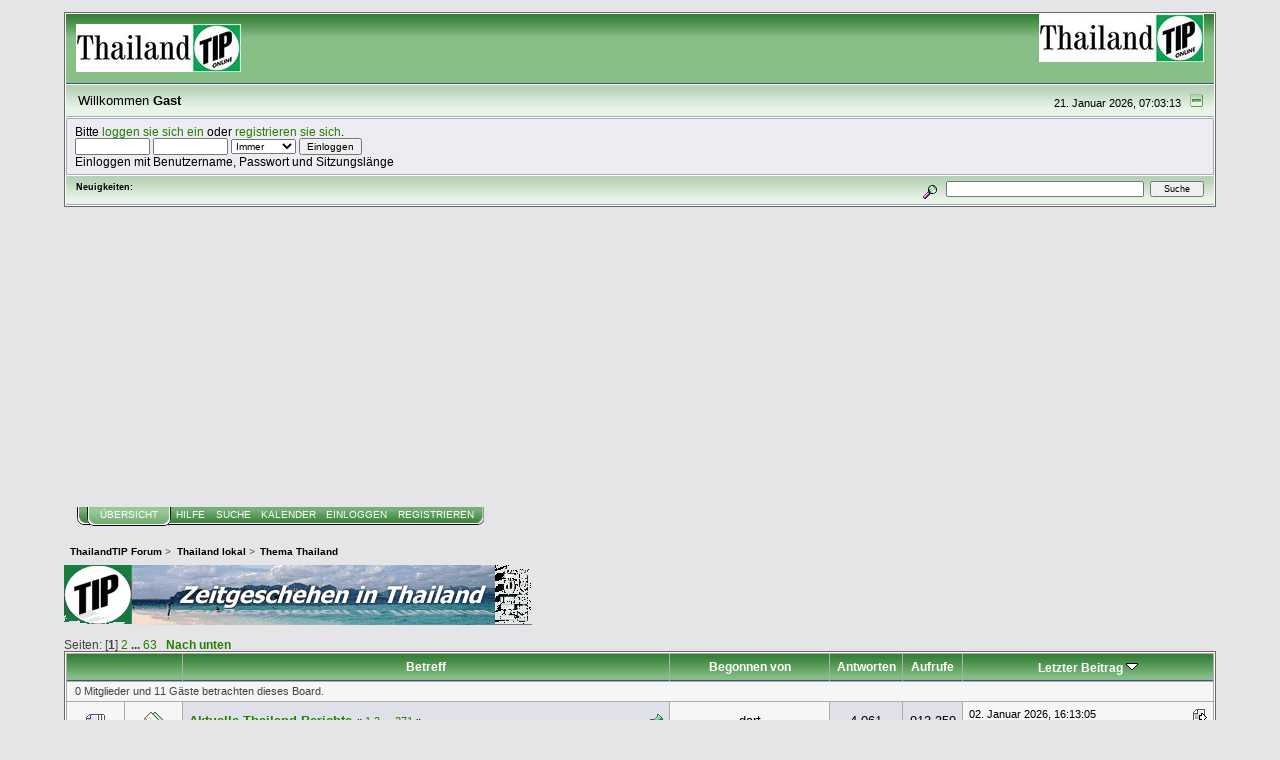

--- FILE ---
content_type: text/html; charset=UTF-8
request_url: https://forum.thailandtip.info/index.php?PHPSESSID=1dc8d49d641f1a49afe2feda811928e1&board=2.0
body_size: 10151
content:
<!DOCTYPE html PUBLIC "-//W3C//DTD XHTML 1.0 Transitional//EN" "http://www.w3.org/TR/xhtml1/DTD/xhtml1-transitional.dtd">
<html xmlns="http://www.w3.org/1999/xhtml"><head>
	<link rel="stylesheet" type="text/css" href="https://forum.thailandtip.info/Themes/green_theme_v5/css/index.css?rc5" />
	<link rel="stylesheet" type="text/css" href="https://forum.thailandtip.info/Themes/green_theme_v5/css/webkit.css" />
	<script type="text/javascript" src="https://forum.thailandtip.info/Themes/default/scripts/script.js?rc5"></script>
	<script type="text/javascript" src="https://forum.thailandtip.info/Themes/green_theme_v5/scripts/theme.js?rc5"></script>
	<script type="text/javascript"><!-- // --><![CDATA[
		var smf_theme_url = "https://forum.thailandtip.info/Themes/green_theme_v5";
		var smf_default_theme_url = "https://forum.thailandtip.info/Themes/default";
		var smf_images_url = "https://forum.thailandtip.info/Themes/green_theme_v5/images";
		var smf_scripturl = "https://forum.thailandtip.info/index.php?PHPSESSID=1dc8d49d641f1a49afe2feda811928e1&amp;";
		var smf_iso_case_folding = false;
		var smf_charset = "UTF-8";
		var ajax_notification_text = "Lade...";
		var ajax_notification_cancel_text = "Abbrechen";
	// ]]></script>
	<meta http-equiv="Content-Type" content="text/html; charset=UTF-8" />
	<meta name="description" content="Thema Thailand" />
	<title>Thema Thailand</title>
	<link rel="canonical" href="https://forum.thailandtip.info/index.php?board=2.0" />
	<link rel="help" href="https://forum.thailandtip.info/index.php?PHPSESSID=1dc8d49d641f1a49afe2feda811928e1&amp;action=help" />
	<link rel="search" href="https://forum.thailandtip.info/index.php?PHPSESSID=1dc8d49d641f1a49afe2feda811928e1&amp;action=search" />
	<link rel="contents" href="https://forum.thailandtip.info/index.php?PHPSESSID=1dc8d49d641f1a49afe2feda811928e1&amp;" />
	<link rel="alternate" type="application/rss+xml" title="ThailandTIP Forum   - RSS" href="https://forum.thailandtip.info/index.php?PHPSESSID=1dc8d49d641f1a49afe2feda811928e1&amp;type=rss;action=.xml" />
	<link rel="index" href="https://forum.thailandtip.info/index.php?PHPSESSID=1dc8d49d641f1a49afe2feda811928e1&amp;board=2.0" />
</head>

<script async src="https://pagead2.googlesyndication.com/pagead/js/adsbygoogle.js"></script>
<script>
	  (adsbygoogle = window.adsbygoogle || []).push({
			 google_ad_client: "ca-pub-4345163372674968",
			 enable_page_level_ads: true
	  });
</script>

<body>
<div id="mainframe" style="width: 90%">
	<div class="tborder">
		<div class="catbg">
			<img class="floatright" id="smflogo" src="https://forum.thailandtip.info/Themes/green_theme_v5/images/smflogo.gif" alt="Forum ThailandTIP" />
			<h1 id="forum_name">
				<img src="http://forum.thailandtip.info/Themes/green_theme_v5/images/TIP-LOGO_165x.jpg" alt="ThailandTIP Forum  " />
			</h1>
		</div>
		<ul id="greeting_section" class="reset titlebg2">
			<li id="time" class="smalltext floatright">
				21. Januar 2026, 07:03:13
				<img id="upshrink" src="https://forum.thailandtip.info/Themes/green_theme_v5/images/upshrink.gif" alt="*" title="Ein- oder Ausklappen der Kopfzeile" align="bottom" style="display: none;" />
			</li>
			<li id="name">Willkommen <em>Gast</em></li>
		</ul>
		<div id="user_section" class="bordercolor">
			<div class="windowbg2 clearfix">
				<script type="text/javascript" src="https://forum.thailandtip.info/Themes/default/scripts/sha1.js"></script>
				<form class="windowbg" id="guest_form" action="https://forum.thailandtip.info/index.php?PHPSESSID=1dc8d49d641f1a49afe2feda811928e1&amp;action=login2" method="post" accept-charset="UTF-8"  onsubmit="hashLoginPassword(this, 'bc6c46aafd60d8ac70234917e5c621bf');">
					Bitte <a href="https://forum.thailandtip.info/index.php?PHPSESSID=1dc8d49d641f1a49afe2feda811928e1&amp;action=login">loggen sie sich ein</a> oder <a href="https://forum.thailandtip.info/index.php?PHPSESSID=1dc8d49d641f1a49afe2feda811928e1&amp;action=register">registrieren sie sich</a>.<br />
					<input type="text" name="user" size="10" class="input_text" />
					<input type="password" name="passwrd" size="10" class="input_password" />
					<select name="cookielength">
						<option value="60">1 Stunde</option>
						<option value="1440">1 Tag</option>
						<option value="10080">1 Woche</option>
						<option value="43200">1 Monat</option>
						<option value="-1" selected="selected">Immer</option>
					</select>
					<input type="submit" value="Einloggen" class="button_submit" /><br />
					Einloggen mit Benutzername, Passwort und Sitzungslänge
					<input type="hidden" name="hash_passwrd" value="" /><input type="hidden" name="f2875a1" value="bc6c46aafd60d8ac70234917e5c621bf" />
				</form>
			</div>
		</div>
		<div id="news_section" class="titlebg2 clearfix">
			<form class="floatright" id="search_form" action="https://forum.thailandtip.info/index.php?PHPSESSID=1dc8d49d641f1a49afe2feda811928e1&amp;action=search2" method="post" accept-charset="UTF-8">
				<a href="https://forum.thailandtip.info/index.php?PHPSESSID=1dc8d49d641f1a49afe2feda811928e1&amp;action=search;advanced" title="Erweiterte Suche"><img id="advsearch" src="https://forum.thailandtip.info/Themes/green_theme_v5/images/filter.gif" align="middle" alt="Erweiterte Suche" /></a>
				<input type="text" name="search" value="" style="width: 190px;" class="input_text" />&nbsp;
				<input type="submit" name="submit" value="Suche" style="width: 11ex;" class="button_submit" />
				<input type="hidden" name="advanced" value="0" />
				<input type="hidden" name="brd[2]" value="2" />
			</form>
			<div id="random_news"><h3>Neuigkeiten:</h3><p></p></div>
		</div>
	</div>
	<script type="text/javascript"><!-- // --><![CDATA[
		var oMainHeaderToggle = new smc_Toggle({
			bToggleEnabled: true,
			bCurrentlyCollapsed: false,
			aSwappableContainers: [
				'user_section',
				'news_section'
			],
			aSwapImages: [
				{
					sId: 'upshrink',
					srcExpanded: smf_images_url + '/upshrink.gif',
					altExpanded: 'Ein- oder Ausklappen der Kopfzeile',
					srcCollapsed: smf_images_url + '/upshrink2.gif',
					altCollapsed: 'Ein- oder Ausklappen der Kopfzeile'
				}
			],
			oThemeOptions: {
				bUseThemeSettings: false,
				sOptionName: 'collapse_header',
				sSessionVar: 'f2875a1',
				sSessionId: 'bc6c46aafd60d8ac70234917e5c621bf'
			},
			oCookieOptions: {
				bUseCookie: true,
				sCookieName: 'upshrink'
			}
		});
	// ]]></script>
	<div class="main_menu">
		<ul class="reset clearfix">
			<li id="button_home" class="active">
				<a title="Übersicht" href="https://forum.thailandtip.info/index.php?PHPSESSID=1dc8d49d641f1a49afe2feda811928e1&amp;">
					<span><em>Übersicht</em></span>
				</a>
			</li>
			<li id="button_help">
				<a title="Hilfe" href="https://forum.thailandtip.info/index.php?PHPSESSID=1dc8d49d641f1a49afe2feda811928e1&amp;action=help">
					<span>Hilfe</span>
				</a>
			</li>
			<li id="button_search">
				<a title="Suche" href="https://forum.thailandtip.info/index.php?PHPSESSID=1dc8d49d641f1a49afe2feda811928e1&amp;action=search">
					<span>Suche</span>
				</a>
			</li>
			<li id="button_calendar">
				<a title="Kalender" href="https://forum.thailandtip.info/index.php?PHPSESSID=1dc8d49d641f1a49afe2feda811928e1&amp;action=calendar">
					<span>Kalender</span>
				</a>
			</li>
			<li id="button_login">
				<a title="Einloggen" href="https://forum.thailandtip.info/index.php?PHPSESSID=1dc8d49d641f1a49afe2feda811928e1&amp;action=login">
					<span>Einloggen</span>
				</a>
			</li>
			<li id="button_register" class="last">
				<a title="Registrieren" href="https://forum.thailandtip.info/index.php?PHPSESSID=1dc8d49d641f1a49afe2feda811928e1&amp;action=register">
					<span>Registrieren</span>
				</a>
			</li>
		</ul>
	</div>
	<ul class="linktree" id="linktree_upper">
		<li>
			<a href="https://forum.thailandtip.info/index.php?PHPSESSID=1dc8d49d641f1a49afe2feda811928e1&amp;"><span>ThailandTIP Forum  </span></a> &gt;
		</li>
		<li>
			<a href="https://forum.thailandtip.info/index.php?PHPSESSID=1dc8d49d641f1a49afe2feda811928e1&amp;#c3"><span>Thailand lokal</span></a> &gt;
		</li>
		<li class="last">
			<a href="https://forum.thailandtip.info/index.php?PHPSESSID=1dc8d49d641f1a49afe2feda811928e1&amp;board=2.0"><span>Thema Thailand</span></a>
		</li>
	</ul>
	<div id="bodyarea"><a href="http://www.thailandtip.info/"><img src="Themes/default/images/tip-logo-4.gif" alt="Hier kommen sie zu den aktuellen Nachrichten auf ThailandTIP.info" border="0"></a>
		<a id="top"></a>
		<div id="modbuttons_top" class="modbuttons clearfix margintop">
			<div class="floatleft middletext">Seiten: [<strong>1</strong>] <a class="navPages" href="https://forum.thailandtip.info/index.php?PHPSESSID=1dc8d49d641f1a49afe2feda811928e1&amp;board=2.20">2</a> <span style="font-weight: bold;" onclick="expandPages(this, 'https://forum.thailandtip.info/index.php?board=2.%1$d', 40, 1240, 20);" onmouseover="this.style.cursor='pointer';"> ... </span><a class="navPages" href="https://forum.thailandtip.info/index.php?PHPSESSID=1dc8d49d641f1a49afe2feda811928e1&amp;board=2.1240">63</a>  &nbsp;&nbsp;<a href="#bot"><strong>Nach unten</strong></a></div>
			
		</div>
			<div class="tborder" id="messageindex">
				<table cellspacing="1" class="bordercolor boardsframe">
					<thead>
						<tr>
							<th width="9%" colspan="2" class="catbg3 headerpadding">&nbsp;</th>
							<th class="catbg3 headerpadding"><a href="https://forum.thailandtip.info/index.php?PHPSESSID=1dc8d49d641f1a49afe2feda811928e1&amp;board=2.0;sort=subject">Betreff</a></th>
							<th class="catbg3 headerpadding" width="11%"><a href="https://forum.thailandtip.info/index.php?PHPSESSID=1dc8d49d641f1a49afe2feda811928e1&amp;board=2.0;sort=starter">Begonnen von</a></th>
							<th class="catbg3 headerpadding" width="4%" align="center"><a href="https://forum.thailandtip.info/index.php?PHPSESSID=1dc8d49d641f1a49afe2feda811928e1&amp;board=2.0;sort=replies">Antworten</a></th>
							<th class="catbg3 headerpadding" width="4%" align="center"><a href="https://forum.thailandtip.info/index.php?PHPSESSID=1dc8d49d641f1a49afe2feda811928e1&amp;board=2.0;sort=views">Aufrufe</a></th>
							<th class="catbg3 headerpadding" width="22%"><a href="https://forum.thailandtip.info/index.php?PHPSESSID=1dc8d49d641f1a49afe2feda811928e1&amp;board=2.0;sort=last_post">Letzter Beitrag <img src="https://forum.thailandtip.info/Themes/green_theme_v5/images/sort_down.gif" alt="" /></a></th>
						</tr>
					</thead>
					<tbody>
						<tr class="windowbg2">
							<td colspan="7" class="headerpadding smalltext">0 Mitglieder und 11 Gäste betrachten dieses Board.
							</td>
						</tr>
						<tr>
							<td class="windowbg2 icon1">
								<img src="https://forum.thailandtip.info/Themes/green_theme_v5/images/topic/veryhot_post.gif" alt="" />
							</td>
							<td class="windowbg2 icon2">
								<img src="https://forum.thailandtip.info/Themes/green_theme_v5/images/post/xx.gif" alt="" />
							</td>
							<td class="subject windowbg3" >
								
								<img src="https://forum.thailandtip.info/Themes/green_theme_v5/images/icons/show_sticky.gif" class="floatright" alt="" id="stickyicon1019852" style="margin: 0;" />
								<strong><span id="msg_1019852"><a href="https://forum.thailandtip.info/index.php?PHPSESSID=1dc8d49d641f1a49afe2feda811928e1&amp;topic=11760.0">Aktuelle Thailand-Berichte</a></span></strong>
								<small id="pages1019852">&#171; <a class="navPages" href="https://forum.thailandtip.info/index.php?PHPSESSID=1dc8d49d641f1a49afe2feda811928e1&amp;topic=11760.0">1</a> <a class="navPages" href="https://forum.thailandtip.info/index.php?PHPSESSID=1dc8d49d641f1a49afe2feda811928e1&amp;topic=11760.15">2</a> <span style="font-weight: bold;" onclick="expandPages(this, 'https://forum.thailandtip.info/index.php?topic=11760.%1$d', 30, 4050, 15);" onmouseover="this.style.cursor='pointer';"> ... </span><a class="navPages" href="https://forum.thailandtip.info/index.php?PHPSESSID=1dc8d49d641f1a49afe2feda811928e1&amp;topic=11760.4050">271</a>  &#187;</small>
							</td>
							<td class="windowbg2 starter">
								dart
							</td>
							<td class="windowbg3 replies">
								4.061
							</td>
							<td class="windowbg3 views">
								913.359
							</td>
							<td class="windowbg2 lastpost">
								<a href="https://forum.thailandtip.info/index.php?PHPSESSID=1dc8d49d641f1a49afe2feda811928e1&amp;topic=11760.4050#msg1454443"><img src="https://forum.thailandtip.info/Themes/green_theme_v5/images/icons/last_post.gif" alt="Letzter Beitrag" title="Letzter Beitrag" /></a>
								<span class="smalltext">
									02. Januar 2026, 16:13:05<br />
									von <a href="https://forum.thailandtip.info/index.php?PHPSESSID=1dc8d49d641f1a49afe2feda811928e1&amp;action=profile;u=97">karl</a>
								</span>
							</td>
						</tr>
						<tr>
							<td class="windowbg2 icon1">
								<img src="https://forum.thailandtip.info/Themes/green_theme_v5/images/topic/veryhot_post.gif" alt="" />
							</td>
							<td class="windowbg2 icon2">
								<img src="https://forum.thailandtip.info/Themes/green_theme_v5/images/post/xx.gif" alt="" />
							</td>
							<td class="subject windowbg" >
								
								
								<span id="msg_1327205"><a href="https://forum.thailandtip.info/index.php?PHPSESSID=1dc8d49d641f1a49afe2feda811928e1&amp;topic=20688.0">Baht ... quo vadis ?</a></span>
								<small id="pages1327205">&#171; <a class="navPages" href="https://forum.thailandtip.info/index.php?PHPSESSID=1dc8d49d641f1a49afe2feda811928e1&amp;topic=20688.0">1</a> <a class="navPages" href="https://forum.thailandtip.info/index.php?PHPSESSID=1dc8d49d641f1a49afe2feda811928e1&amp;topic=20688.15">2</a> <span style="font-weight: bold;" onclick="expandPages(this, 'https://forum.thailandtip.info/index.php?topic=20688.%1$d', 30, 210, 15);" onmouseover="this.style.cursor='pointer';"> ... </span><a class="navPages" href="https://forum.thailandtip.info/index.php?PHPSESSID=1dc8d49d641f1a49afe2feda811928e1&amp;topic=20688.210">15</a>  &#187;</small>
							</td>
							<td class="windowbg2 starter">
								<a href="https://forum.thailandtip.info/index.php?PHPSESSID=1dc8d49d641f1a49afe2feda811928e1&amp;action=profile;u=4815" title="Profil anzeigen von archa">archa</a>
							</td>
							<td class="windowbg replies">
								211
							</td>
							<td class="windowbg views">
								49.316
							</td>
							<td class="windowbg2 lastpost">
								<a href="https://forum.thailandtip.info/index.php?PHPSESSID=1dc8d49d641f1a49afe2feda811928e1&amp;topic=20688.210#msg1454822"><img src="https://forum.thailandtip.info/Themes/green_theme_v5/images/icons/last_post.gif" alt="Letzter Beitrag" title="Letzter Beitrag" /></a>
								<span class="smalltext">
									<strong>Gestern</strong> um 18:07:00<br />
									von <a href="https://forum.thailandtip.info/index.php?PHPSESSID=1dc8d49d641f1a49afe2feda811928e1&amp;action=profile;u=28446">alfiso</a>
								</span>
							</td>
						</tr>
						<tr>
							<td class="windowbg2 icon1">
								<img src="https://forum.thailandtip.info/Themes/green_theme_v5/images/topic/hot_post.gif" alt="" />
							</td>
							<td class="windowbg2 icon2">
								<img src="https://forum.thailandtip.info/Themes/green_theme_v5/images/post/xx.gif" alt="" />
							</td>
							<td class="subject windowbg" >
								
								
								<span id="msg_1389997"><a href="https://forum.thailandtip.info/index.php?PHPSESSID=1dc8d49d641f1a49afe2feda811928e1&amp;topic=21730.0">Thailands Toiletten...</a></span>
								<small id="pages1389997">&#171; <a class="navPages" href="https://forum.thailandtip.info/index.php?PHPSESSID=1dc8d49d641f1a49afe2feda811928e1&amp;topic=21730.0">1</a> <a class="navPages" href="https://forum.thailandtip.info/index.php?PHPSESSID=1dc8d49d641f1a49afe2feda811928e1&amp;topic=21730.15">2</a> <span style="font-weight: bold;" onclick="expandPages(this, 'https://forum.thailandtip.info/index.php?topic=21730.%1$d', 30, 75, 15);" onmouseover="this.style.cursor='pointer';"> ... </span><a class="navPages" href="https://forum.thailandtip.info/index.php?PHPSESSID=1dc8d49d641f1a49afe2feda811928e1&amp;topic=21730.75">6</a>  &#187;</small>
							</td>
							<td class="windowbg2 starter">
								<a href="https://forum.thailandtip.info/index.php?PHPSESSID=1dc8d49d641f1a49afe2feda811928e1&amp;action=profile;u=578" title="Profil anzeigen von schiene">schiene</a>
							</td>
							<td class="windowbg replies">
								79
							</td>
							<td class="windowbg views">
								22.109
							</td>
							<td class="windowbg2 lastpost">
								<a href="https://forum.thailandtip.info/index.php?PHPSESSID=1dc8d49d641f1a49afe2feda811928e1&amp;topic=21730.75#msg1454802"><img src="https://forum.thailandtip.info/Themes/green_theme_v5/images/icons/last_post.gif" alt="Letzter Beitrag" title="Letzter Beitrag" /></a>
								<span class="smalltext">
									19. Januar 2026, 19:43:38<br />
									von <a href="https://forum.thailandtip.info/index.php?PHPSESSID=1dc8d49d641f1a49afe2feda811928e1&amp;action=profile;u=26750">Raburi</a>
								</span>
							</td>
						</tr>
						<tr>
							<td class="windowbg2 icon1">
								<img src="https://forum.thailandtip.info/Themes/green_theme_v5/images/topic/veryhot_post.gif" alt="" />
							</td>
							<td class="windowbg2 icon2">
								<img src="https://forum.thailandtip.info/Themes/green_theme_v5/images/post/xx.gif" alt="" />
							</td>
							<td class="subject windowbg" >
								
								
								<span id="msg_1204207"><a href="https://forum.thailandtip.info/index.php?PHPSESSID=1dc8d49d641f1a49afe2feda811928e1&amp;topic=18073.0">Verhaftete &quot;Farangs&quot;</a></span>
								<small id="pages1204207">&#171; <a class="navPages" href="https://forum.thailandtip.info/index.php?PHPSESSID=1dc8d49d641f1a49afe2feda811928e1&amp;topic=18073.0">1</a> <a class="navPages" href="https://forum.thailandtip.info/index.php?PHPSESSID=1dc8d49d641f1a49afe2feda811928e1&amp;topic=18073.15">2</a> <span style="font-weight: bold;" onclick="expandPages(this, 'https://forum.thailandtip.info/index.php?topic=18073.%1$d', 30, 210, 15);" onmouseover="this.style.cursor='pointer';"> ... </span><a class="navPages" href="https://forum.thailandtip.info/index.php?PHPSESSID=1dc8d49d641f1a49afe2feda811928e1&amp;topic=18073.210">15</a>  &#187;</small>
							</td>
							<td class="windowbg2 starter">
								<a href="https://forum.thailandtip.info/index.php?PHPSESSID=1dc8d49d641f1a49afe2feda811928e1&amp;action=profile;u=578" title="Profil anzeigen von schiene">schiene</a>
							</td>
							<td class="windowbg replies">
								213
							</td>
							<td class="windowbg views">
								66.680
							</td>
							<td class="windowbg2 lastpost">
								<a href="https://forum.thailandtip.info/index.php?PHPSESSID=1dc8d49d641f1a49afe2feda811928e1&amp;topic=18073.210#msg1454796"><img src="https://forum.thailandtip.info/Themes/green_theme_v5/images/icons/last_post.gif" alt="Letzter Beitrag" title="Letzter Beitrag" /></a>
								<span class="smalltext">
									19. Januar 2026, 16:13:13<br />
									von <a href="https://forum.thailandtip.info/index.php?PHPSESSID=1dc8d49d641f1a49afe2feda811928e1&amp;action=profile;u=26750">Raburi</a>
								</span>
							</td>
						</tr>
						<tr>
							<td class="windowbg2 icon1">
								<img src="https://forum.thailandtip.info/Themes/green_theme_v5/images/topic/veryhot_post.gif" alt="" />
							</td>
							<td class="windowbg2 icon2">
								<img src="https://forum.thailandtip.info/Themes/green_theme_v5/images/post/xx.gif" alt="" />
							</td>
							<td class="subject windowbg" >
								
								
								<span id="msg_1082557"><a href="https://forum.thailandtip.info/index.php?PHPSESSID=1dc8d49d641f1a49afe2feda811928e1&amp;topic=14396.0">thail.Spezialitäten beim Essen+Trinken</a></span>
								<small id="pages1082557">&#171; <a class="navPages" href="https://forum.thailandtip.info/index.php?PHPSESSID=1dc8d49d641f1a49afe2feda811928e1&amp;topic=14396.0">1</a> <a class="navPages" href="https://forum.thailandtip.info/index.php?PHPSESSID=1dc8d49d641f1a49afe2feda811928e1&amp;topic=14396.15">2</a> <span style="font-weight: bold;" onclick="expandPages(this, 'https://forum.thailandtip.info/index.php?topic=14396.%1$d', 30, 270, 15);" onmouseover="this.style.cursor='pointer';"> ... </span><a class="navPages" href="https://forum.thailandtip.info/index.php?PHPSESSID=1dc8d49d641f1a49afe2feda811928e1&amp;topic=14396.270">19</a>  &#187;</small>
							</td>
							<td class="windowbg2 starter">
								<a href="https://forum.thailandtip.info/index.php?PHPSESSID=1dc8d49d641f1a49afe2feda811928e1&amp;action=profile;u=578" title="Profil anzeigen von schiene">schiene</a>
							</td>
							<td class="windowbg replies">
								271
							</td>
							<td class="windowbg views">
								66.259
							</td>
							<td class="windowbg2 lastpost">
								<a href="https://forum.thailandtip.info/index.php?PHPSESSID=1dc8d49d641f1a49afe2feda811928e1&amp;topic=14396.270#msg1454795"><img src="https://forum.thailandtip.info/Themes/green_theme_v5/images/icons/last_post.gif" alt="Letzter Beitrag" title="Letzter Beitrag" /></a>
								<span class="smalltext">
									19. Januar 2026, 15:56:38<br />
									von <a href="https://forum.thailandtip.info/index.php?PHPSESSID=1dc8d49d641f1a49afe2feda811928e1&amp;action=profile;u=10401">Suksabai</a>
								</span>
							</td>
						</tr>
						<tr>
							<td class="windowbg2 icon1">
								<img src="https://forum.thailandtip.info/Themes/green_theme_v5/images/topic/veryhot_post.gif" alt="" />
							</td>
							<td class="windowbg2 icon2">
								<img src="https://forum.thailandtip.info/Themes/green_theme_v5/images/post/xx.gif" alt="" />
							</td>
							<td class="subject windowbg" >
								
								
								<span id="msg_5280"><a href="https://forum.thailandtip.info/index.php?PHPSESSID=1dc8d49d641f1a49afe2feda811928e1&amp;topic=326.0">Schlangen- und Insekten-Bilder Thread</a></span>
								<small id="pages5280">&#171; <a class="navPages" href="https://forum.thailandtip.info/index.php?PHPSESSID=1dc8d49d641f1a49afe2feda811928e1&amp;topic=326.0">1</a> <a class="navPages" href="https://forum.thailandtip.info/index.php?PHPSESSID=1dc8d49d641f1a49afe2feda811928e1&amp;topic=326.15">2</a> <span style="font-weight: bold;" onclick="expandPages(this, 'https://forum.thailandtip.info/index.php?topic=326.%1$d', 30, 1485, 15);" onmouseover="this.style.cursor='pointer';"> ... </span><a class="navPages" href="https://forum.thailandtip.info/index.php?PHPSESSID=1dc8d49d641f1a49afe2feda811928e1&amp;topic=326.1485">100</a>  &#187;</small>
							</td>
							<td class="windowbg2 starter">
								<a href="https://forum.thailandtip.info/index.php?PHPSESSID=1dc8d49d641f1a49afe2feda811928e1&amp;action=profile;u=290" title="Profil anzeigen von Morrison">Morrison</a>
							</td>
							<td class="windowbg replies">
								1.498
							</td>
							<td class="windowbg views">
								337.928
							</td>
							<td class="windowbg2 lastpost">
								<a href="https://forum.thailandtip.info/index.php?PHPSESSID=1dc8d49d641f1a49afe2feda811928e1&amp;topic=326.1485#msg1454787"><img src="https://forum.thailandtip.info/Themes/green_theme_v5/images/icons/last_post.gif" alt="Letzter Beitrag" title="Letzter Beitrag" /></a>
								<span class="smalltext">
									19. Januar 2026, 11:21:47<br />
									von <a href="https://forum.thailandtip.info/index.php?PHPSESSID=1dc8d49d641f1a49afe2feda811928e1&amp;action=profile;u=178">Kern</a>
								</span>
							</td>
						</tr>
						<tr>
							<td class="windowbg2 icon1">
								<img src="https://forum.thailandtip.info/Themes/green_theme_v5/images/topic/veryhot_post.gif" alt="" />
							</td>
							<td class="windowbg2 icon2">
								<img src="https://forum.thailandtip.info/Themes/green_theme_v5/images/post/xx.gif" alt="" />
							</td>
							<td class="subject windowbg" >
								
								
								<span id="msg_1056945"><a href="https://forum.thailandtip.info/index.php?PHPSESSID=1dc8d49d641f1a49afe2feda811928e1&amp;topic=13529.0">Fotos von Vögeln </a></span>
								<small id="pages1056945">&#171; <a class="navPages" href="https://forum.thailandtip.info/index.php?PHPSESSID=1dc8d49d641f1a49afe2feda811928e1&amp;topic=13529.0">1</a> <a class="navPages" href="https://forum.thailandtip.info/index.php?PHPSESSID=1dc8d49d641f1a49afe2feda811928e1&amp;topic=13529.15">2</a> <span style="font-weight: bold;" onclick="expandPages(this, 'https://forum.thailandtip.info/index.php?topic=13529.%1$d', 30, 945, 15);" onmouseover="this.style.cursor='pointer';"> ... </span><a class="navPages" href="https://forum.thailandtip.info/index.php?PHPSESSID=1dc8d49d641f1a49afe2feda811928e1&amp;topic=13529.945">64</a>  &#187;</small>
							</td>
							<td class="windowbg2 starter">
								<a href="https://forum.thailandtip.info/index.php?PHPSESSID=1dc8d49d641f1a49afe2feda811928e1&amp;action=profile;u=5529" title="Profil anzeigen von old henri">old henri</a>
							</td>
							<td class="windowbg replies">
								949
							</td>
							<td class="windowbg views">
								137.341
							</td>
							<td class="windowbg2 lastpost">
								<a href="https://forum.thailandtip.info/index.php?PHPSESSID=1dc8d49d641f1a49afe2feda811928e1&amp;topic=13529.945#msg1454777"><img src="https://forum.thailandtip.info/Themes/green_theme_v5/images/icons/last_post.gif" alt="Letzter Beitrag" title="Letzter Beitrag" /></a>
								<span class="smalltext">
									19. Januar 2026, 07:56:19<br />
									von <a href="https://forum.thailandtip.info/index.php?PHPSESSID=1dc8d49d641f1a49afe2feda811928e1&amp;action=profile;u=26750">Raburi</a>
								</span>
							</td>
						</tr>
						<tr>
							<td class="windowbg2 icon1">
								<img src="https://forum.thailandtip.info/Themes/green_theme_v5/images/topic/hot_post.gif" alt="" />
							</td>
							<td class="windowbg2 icon2">
								<img src="https://forum.thailandtip.info/Themes/green_theme_v5/images/post/xx.gif" alt="" />
							</td>
							<td class="subject windowbg" >
								
								
								<span id="msg_1320725"><a href="https://forum.thailandtip.info/index.php?PHPSESSID=1dc8d49d641f1a49afe2feda811928e1&amp;topic=20589.0">Nationalparks in Thailand,Tips,Infos,Meinungen</a></span>
								<small id="pages1320725">&#171; <a class="navPages" href="https://forum.thailandtip.info/index.php?PHPSESSID=1dc8d49d641f1a49afe2feda811928e1&amp;topic=20589.0">1</a> <a class="navPages" href="https://forum.thailandtip.info/index.php?PHPSESSID=1dc8d49d641f1a49afe2feda811928e1&amp;topic=20589.15">2</a> <span style="font-weight: bold;" onclick="expandPages(this, 'https://forum.thailandtip.info/index.php?topic=20589.%1$d', 30, 45, 15);" onmouseover="this.style.cursor='pointer';"> ... </span><a class="navPages" href="https://forum.thailandtip.info/index.php?PHPSESSID=1dc8d49d641f1a49afe2feda811928e1&amp;topic=20589.45">4</a>  &#187;</small>
							</td>
							<td class="windowbg2 starter">
								<a href="https://forum.thailandtip.info/index.php?PHPSESSID=1dc8d49d641f1a49afe2feda811928e1&amp;action=profile;u=578" title="Profil anzeigen von schiene">schiene</a>
							</td>
							<td class="windowbg replies">
								56
							</td>
							<td class="windowbg views">
								17.378
							</td>
							<td class="windowbg2 lastpost">
								<a href="https://forum.thailandtip.info/index.php?PHPSESSID=1dc8d49d641f1a49afe2feda811928e1&amp;topic=20589.45#msg1454563"><img src="https://forum.thailandtip.info/Themes/green_theme_v5/images/icons/last_post.gif" alt="Letzter Beitrag" title="Letzter Beitrag" /></a>
								<span class="smalltext">
									07. Januar 2026, 13:53:27<br />
									von <a href="https://forum.thailandtip.info/index.php?PHPSESSID=1dc8d49d641f1a49afe2feda811928e1&amp;action=profile;u=25266">jektor</a>
								</span>
							</td>
						</tr>
						<tr>
							<td class="windowbg2 icon1">
								<img src="https://forum.thailandtip.info/Themes/green_theme_v5/images/topic/veryhot_post.gif" alt="" />
							</td>
							<td class="windowbg2 icon2">
								<img src="https://forum.thailandtip.info/Themes/green_theme_v5/images/post/xx.gif" alt="" />
							</td>
							<td class="subject windowbg" >
								
								
								<span id="msg_146401"><a href="https://forum.thailandtip.info/index.php?PHPSESSID=1dc8d49d641f1a49afe2feda811928e1&amp;topic=8638.0">Was ist mit der Fauna und Flora in Thailand los?</a></span>
								<small id="pages146401">&#171; <a class="navPages" href="https://forum.thailandtip.info/index.php?PHPSESSID=1dc8d49d641f1a49afe2feda811928e1&amp;topic=8638.0">1</a> <a class="navPages" href="https://forum.thailandtip.info/index.php?PHPSESSID=1dc8d49d641f1a49afe2feda811928e1&amp;topic=8638.15">2</a> <span style="font-weight: bold;" onclick="expandPages(this, 'https://forum.thailandtip.info/index.php?topic=8638.%1$d', 30, 630, 15);" onmouseover="this.style.cursor='pointer';"> ... </span><a class="navPages" href="https://forum.thailandtip.info/index.php?PHPSESSID=1dc8d49d641f1a49afe2feda811928e1&amp;topic=8638.630">43</a>  &#187;</small>
							</td>
							<td class="windowbg2 starter">
								<a href="https://forum.thailandtip.info/index.php?PHPSESSID=1dc8d49d641f1a49afe2feda811928e1&amp;action=profile;u=25" title="Profil anzeigen von thai.fun">thai.fun</a>
							</td>
							<td class="windowbg replies">
								644
							</td>
							<td class="windowbg views">
								161.519
							</td>
							<td class="windowbg2 lastpost">
								<a href="https://forum.thailandtip.info/index.php?PHPSESSID=1dc8d49d641f1a49afe2feda811928e1&amp;topic=8638.630#msg1454559"><img src="https://forum.thailandtip.info/Themes/green_theme_v5/images/icons/last_post.gif" alt="Letzter Beitrag" title="Letzter Beitrag" /></a>
								<span class="smalltext">
									07. Januar 2026, 09:19:29<br />
									von <a href="https://forum.thailandtip.info/index.php?PHPSESSID=1dc8d49d641f1a49afe2feda811928e1&amp;action=profile;u=28239">Scaramanga</a>
								</span>
							</td>
						</tr>
						<tr>
							<td class="windowbg2 icon1">
								<img src="https://forum.thailandtip.info/Themes/green_theme_v5/images/topic/veryhot_post.gif" alt="" />
							</td>
							<td class="windowbg2 icon2">
								<img src="https://forum.thailandtip.info/Themes/green_theme_v5/images/post/xx.gif" alt="" />
							</td>
							<td class="subject windowbg" >
								
								
								<span id="msg_1307325"><a href="https://forum.thailandtip.info/index.php?PHPSESSID=1dc8d49d641f1a49afe2feda811928e1&amp;topic=20389.0">Thailand in den deutschsprachigen Pressemedien</a></span>
								<small id="pages1307325">&#171; <a class="navPages" href="https://forum.thailandtip.info/index.php?PHPSESSID=1dc8d49d641f1a49afe2feda811928e1&amp;topic=20389.0">1</a> <a class="navPages" href="https://forum.thailandtip.info/index.php?PHPSESSID=1dc8d49d641f1a49afe2feda811928e1&amp;topic=20389.15">2</a> <span style="font-weight: bold;" onclick="expandPages(this, 'https://forum.thailandtip.info/index.php?topic=20389.%1$d', 30, 450, 15);" onmouseover="this.style.cursor='pointer';"> ... </span><a class="navPages" href="https://forum.thailandtip.info/index.php?PHPSESSID=1dc8d49d641f1a49afe2feda811928e1&amp;topic=20389.450">31</a>  &#187;</small>
							</td>
							<td class="windowbg2 starter">
								<a href="https://forum.thailandtip.info/index.php?PHPSESSID=1dc8d49d641f1a49afe2feda811928e1&amp;action=profile;u=578" title="Profil anzeigen von schiene">schiene</a>
							</td>
							<td class="windowbg replies">
								458
							</td>
							<td class="windowbg views">
								113.967
							</td>
							<td class="windowbg2 lastpost">
								<a href="https://forum.thailandtip.info/index.php?PHPSESSID=1dc8d49d641f1a49afe2feda811928e1&amp;topic=20389.450#msg1454511"><img src="https://forum.thailandtip.info/Themes/green_theme_v5/images/icons/last_post.gif" alt="Letzter Beitrag" title="Letzter Beitrag" /></a>
								<span class="smalltext">
									05. Januar 2026, 06:04:48<br />
									von <a href="https://forum.thailandtip.info/index.php?PHPSESSID=1dc8d49d641f1a49afe2feda811928e1&amp;action=profile;u=26750">Raburi</a>
								</span>
							</td>
						</tr>
						<tr>
							<td class="windowbg2 icon1">
								<img src="https://forum.thailandtip.info/Themes/green_theme_v5/images/topic/veryhot_post.gif" alt="" />
							</td>
							<td class="windowbg2 icon2">
								<img src="https://forum.thailandtip.info/Themes/green_theme_v5/images/post/xx.gif" alt="" />
							</td>
							<td class="subject windowbg" >
								
								
								<span id="msg_59854"><a href="https://forum.thailandtip.info/index.php?PHPSESSID=1dc8d49d641f1a49afe2feda811928e1&amp;topic=2743.0"> Touristik</a></span>
								<small id="pages59854">&#171; <a class="navPages" href="https://forum.thailandtip.info/index.php?PHPSESSID=1dc8d49d641f1a49afe2feda811928e1&amp;topic=2743.0">1</a> <a class="navPages" href="https://forum.thailandtip.info/index.php?PHPSESSID=1dc8d49d641f1a49afe2feda811928e1&amp;topic=2743.15">2</a> <span style="font-weight: bold;" onclick="expandPages(this, 'https://forum.thailandtip.info/index.php?topic=2743.%1$d', 30, 1770, 15);" onmouseover="this.style.cursor='pointer';"> ... </span><a class="navPages" href="https://forum.thailandtip.info/index.php?PHPSESSID=1dc8d49d641f1a49afe2feda811928e1&amp;topic=2743.1770">119</a>  &#187;</small>
							</td>
							<td class="windowbg2 starter">
								<a href="https://forum.thailandtip.info/index.php?PHPSESSID=1dc8d49d641f1a49afe2feda811928e1&amp;action=profile;u=470" title="Profil anzeigen von thaiman †">thaiman †</a>
							</td>
							<td class="windowbg replies">
								1.782
							</td>
							<td class="windowbg views">
								356.740
							</td>
							<td class="windowbg2 lastpost">
								<a href="https://forum.thailandtip.info/index.php?PHPSESSID=1dc8d49d641f1a49afe2feda811928e1&amp;topic=2743.1770#msg1454475"><img src="https://forum.thailandtip.info/Themes/green_theme_v5/images/icons/last_post.gif" alt="Letzter Beitrag" title="Letzter Beitrag" /></a>
								<span class="smalltext">
									04. Januar 2026, 02:54:25<br />
									von <a href="https://forum.thailandtip.info/index.php?PHPSESSID=1dc8d49d641f1a49afe2feda811928e1&amp;action=profile;u=178">Kern</a>
								</span>
							</td>
						</tr>
						<tr>
							<td class="windowbg2 icon1">
								<img src="https://forum.thailandtip.info/Themes/green_theme_v5/images/topic/veryhot_post.gif" alt="" />
							</td>
							<td class="windowbg2 icon2">
								<img src="https://forum.thailandtip.info/Themes/green_theme_v5/images/post/xx.gif" alt="" />
							</td>
							<td class="subject windowbg" >
								
								
								<span id="msg_1293452"><a href="https://forum.thailandtip.info/index.php?PHPSESSID=1dc8d49d641f1a49afe2feda811928e1&amp;topic=20135.0">Gestirne am Thaihimmel</a></span>
								<small id="pages1293452">&#171; <a class="navPages" href="https://forum.thailandtip.info/index.php?PHPSESSID=1dc8d49d641f1a49afe2feda811928e1&amp;topic=20135.0">1</a> <a class="navPages" href="https://forum.thailandtip.info/index.php?PHPSESSID=1dc8d49d641f1a49afe2feda811928e1&amp;topic=20135.15">2</a> <span style="font-weight: bold;" onclick="expandPages(this, 'https://forum.thailandtip.info/index.php?topic=20135.%1$d', 30, 105, 15);" onmouseover="this.style.cursor='pointer';"> ... </span><a class="navPages" href="https://forum.thailandtip.info/index.php?PHPSESSID=1dc8d49d641f1a49afe2feda811928e1&amp;topic=20135.105">8</a>  &#187;</small>
							</td>
							<td class="windowbg2 starter">
								<a href="https://forum.thailandtip.info/index.php?PHPSESSID=1dc8d49d641f1a49afe2feda811928e1&amp;action=profile;u=10651" title="Profil anzeigen von goldfinger">goldfinger</a>
							</td>
							<td class="windowbg replies">
								111
							</td>
							<td class="windowbg views">
								21.505
							</td>
							<td class="windowbg2 lastpost">
								<a href="https://forum.thailandtip.info/index.php?PHPSESSID=1dc8d49d641f1a49afe2feda811928e1&amp;topic=20135.105#msg1454440"><img src="https://forum.thailandtip.info/Themes/green_theme_v5/images/icons/last_post.gif" alt="Letzter Beitrag" title="Letzter Beitrag" /></a>
								<span class="smalltext">
									02. Januar 2026, 14:44:39<br />
									von <a href="https://forum.thailandtip.info/index.php?PHPSESSID=1dc8d49d641f1a49afe2feda811928e1&amp;action=profile;u=28239">Scaramanga</a>
								</span>
							</td>
						</tr>
						<tr>
							<td class="windowbg2 icon1">
								<img src="https://forum.thailandtip.info/Themes/green_theme_v5/images/topic/veryhot_post.gif" alt="" />
							</td>
							<td class="windowbg2 icon2">
								<img src="https://forum.thailandtip.info/Themes/green_theme_v5/images/post/xx.gif" alt="" />
							</td>
							<td class="subject windowbg" >
								
								
								<span id="msg_1036869"><a href="https://forum.thailandtip.info/index.php?PHPSESSID=1dc8d49d641f1a49afe2feda811928e1&amp;topic=12726.0">Thailands Gefängnisse</a></span>
								<small id="pages1036869">&#171; <a class="navPages" href="https://forum.thailandtip.info/index.php?PHPSESSID=1dc8d49d641f1a49afe2feda811928e1&amp;topic=12726.0">1</a> <a class="navPages" href="https://forum.thailandtip.info/index.php?PHPSESSID=1dc8d49d641f1a49afe2feda811928e1&amp;topic=12726.15">2</a> <span style="font-weight: bold;" onclick="expandPages(this, 'https://forum.thailandtip.info/index.php?topic=12726.%1$d', 30, 135, 15);" onmouseover="this.style.cursor='pointer';"> ... </span><a class="navPages" href="https://forum.thailandtip.info/index.php?PHPSESSID=1dc8d49d641f1a49afe2feda811928e1&amp;topic=12726.135">10</a>  &#187;</small>
							</td>
							<td class="windowbg2 starter">
								<a href="https://forum.thailandtip.info/index.php?PHPSESSID=1dc8d49d641f1a49afe2feda811928e1&amp;action=profile;u=578" title="Profil anzeigen von schiene">schiene</a>
							</td>
							<td class="windowbg replies">
								147
							</td>
							<td class="windowbg views">
								51.181
							</td>
							<td class="windowbg2 lastpost">
								<a href="https://forum.thailandtip.info/index.php?PHPSESSID=1dc8d49d641f1a49afe2feda811928e1&amp;topic=12726.135#msg1454404"><img src="https://forum.thailandtip.info/Themes/green_theme_v5/images/icons/last_post.gif" alt="Letzter Beitrag" title="Letzter Beitrag" /></a>
								<span class="smalltext">
									31. Dezember 2025, 14:18:00<br />
									von <a href="https://forum.thailandtip.info/index.php?PHPSESSID=1dc8d49d641f1a49afe2feda811928e1&amp;action=profile;u=578">schiene</a>
								</span>
							</td>
						</tr>
						<tr>
							<td class="windowbg2 icon1">
								<img src="https://forum.thailandtip.info/Themes/green_theme_v5/images/topic/hot_post.gif" alt="" />
							</td>
							<td class="windowbg2 icon2">
								<img src="https://forum.thailandtip.info/Themes/green_theme_v5/images/post/xx.gif" alt="" />
							</td>
							<td class="subject windowbg" >
								
								
								<span id="msg_1387327"><a href="https://forum.thailandtip.info/index.php?PHPSESSID=1dc8d49d641f1a49afe2feda811928e1&amp;topic=21691.0">Witziges,lustiges und humorvolles aus Thailand... .</a></span>
								<small id="pages1387327">&#171; <a class="navPages" href="https://forum.thailandtip.info/index.php?PHPSESSID=1dc8d49d641f1a49afe2feda811928e1&amp;topic=21691.0">1</a> <a class="navPages" href="https://forum.thailandtip.info/index.php?PHPSESSID=1dc8d49d641f1a49afe2feda811928e1&amp;topic=21691.15">2</a> <span style="font-weight: bold;" onclick="expandPages(this, 'https://forum.thailandtip.info/index.php?topic=21691.%1$d', 30, 60, 15);" onmouseover="this.style.cursor='pointer';"> ... </span><a class="navPages" href="https://forum.thailandtip.info/index.php?PHPSESSID=1dc8d49d641f1a49afe2feda811928e1&amp;topic=21691.60">5</a>  &#187;</small>
							</td>
							<td class="windowbg2 starter">
								<a href="https://forum.thailandtip.info/index.php?PHPSESSID=1dc8d49d641f1a49afe2feda811928e1&amp;action=profile;u=578" title="Profil anzeigen von schiene">schiene</a>
							</td>
							<td class="windowbg replies">
								67
							</td>
							<td class="windowbg views">
								23.885
							</td>
							<td class="windowbg2 lastpost">
								<a href="https://forum.thailandtip.info/index.php?PHPSESSID=1dc8d49d641f1a49afe2feda811928e1&amp;topic=21691.60#msg1454368"><img src="https://forum.thailandtip.info/Themes/green_theme_v5/images/icons/last_post.gif" alt="Letzter Beitrag" title="Letzter Beitrag" /></a>
								<span class="smalltext">
									30. Dezember 2025, 12:37:28<br />
									von <a href="https://forum.thailandtip.info/index.php?PHPSESSID=1dc8d49d641f1a49afe2feda811928e1&amp;action=profile;u=578">schiene</a>
								</span>
							</td>
						</tr>
						<tr>
							<td class="windowbg2 icon1">
								<img src="https://forum.thailandtip.info/Themes/green_theme_v5/images/topic/veryhot_post.gif" alt="" />
							</td>
							<td class="windowbg2 icon2">
								<img src="https://forum.thailandtip.info/Themes/green_theme_v5/images/post/xx.gif" alt="" />
							</td>
							<td class="subject windowbg" >
								
								
								<span id="msg_1060091"><a href="https://forum.thailandtip.info/index.php?PHPSESSID=1dc8d49d641f1a49afe2feda811928e1&amp;topic=13644.0">Motorräder/Chopper in Thailand</a></span>
								<small id="pages1060091">&#171; <a class="navPages" href="https://forum.thailandtip.info/index.php?PHPSESSID=1dc8d49d641f1a49afe2feda811928e1&amp;topic=13644.0">1</a> <a class="navPages" href="https://forum.thailandtip.info/index.php?PHPSESSID=1dc8d49d641f1a49afe2feda811928e1&amp;topic=13644.15">2</a> <span style="font-weight: bold;" onclick="expandPages(this, 'https://forum.thailandtip.info/index.php?topic=13644.%1$d', 30, 1500, 15);" onmouseover="this.style.cursor='pointer';"> ... </span><a class="navPages" href="https://forum.thailandtip.info/index.php?PHPSESSID=1dc8d49d641f1a49afe2feda811928e1&amp;topic=13644.1500">101</a>  &#187;</small>
							</td>
							<td class="windowbg2 starter">
								<a href="https://forum.thailandtip.info/index.php?PHPSESSID=1dc8d49d641f1a49afe2feda811928e1&amp;action=profile;u=578" title="Profil anzeigen von schiene">schiene</a>
							</td>
							<td class="windowbg replies">
								1.509
							</td>
							<td class="windowbg views">
								316.548
							</td>
							<td class="windowbg2 lastpost">
								<a href="https://forum.thailandtip.info/index.php?PHPSESSID=1dc8d49d641f1a49afe2feda811928e1&amp;topic=13644.1500#msg1454361"><img src="https://forum.thailandtip.info/Themes/green_theme_v5/images/icons/last_post.gif" alt="Letzter Beitrag" title="Letzter Beitrag" /></a>
								<span class="smalltext">
									30. Dezember 2025, 05:48:58<br />
									von <a href="https://forum.thailandtip.info/index.php?PHPSESSID=1dc8d49d641f1a49afe2feda811928e1&amp;action=profile;u=26750">Raburi</a>
								</span>
							</td>
						</tr>
						<tr>
							<td class="windowbg2 icon1">
								<img src="https://forum.thailandtip.info/Themes/green_theme_v5/images/topic/veryhot_post.gif" alt="" />
							</td>
							<td class="windowbg2 icon2">
								<img src="https://forum.thailandtip.info/Themes/green_theme_v5/images/post/xx.gif" alt="" />
							</td>
							<td class="subject windowbg" >
								
								
								<span id="msg_1157248"><a href="https://forum.thailandtip.info/index.php?PHPSESSID=1dc8d49d641f1a49afe2feda811928e1&amp;topic=16984.0">Bedeutung der Dorf-Stadtnamen </a></span>
								<small id="pages1157248">&#171; <a class="navPages" href="https://forum.thailandtip.info/index.php?PHPSESSID=1dc8d49d641f1a49afe2feda811928e1&amp;topic=16984.0">1</a> <a class="navPages" href="https://forum.thailandtip.info/index.php?PHPSESSID=1dc8d49d641f1a49afe2feda811928e1&amp;topic=16984.15">2</a> <span style="font-weight: bold;" onclick="expandPages(this, 'https://forum.thailandtip.info/index.php?topic=16984.%1$d', 30, 210, 15);" onmouseover="this.style.cursor='pointer';"> ... </span><a class="navPages" href="https://forum.thailandtip.info/index.php?PHPSESSID=1dc8d49d641f1a49afe2feda811928e1&amp;topic=16984.210">15</a>  &#187;</small>
							</td>
							<td class="windowbg2 starter">
								<a href="https://forum.thailandtip.info/index.php?PHPSESSID=1dc8d49d641f1a49afe2feda811928e1&amp;action=profile;u=578" title="Profil anzeigen von schiene">schiene</a>
							</td>
							<td class="windowbg replies">
								218
							</td>
							<td class="windowbg views">
								64.875
							</td>
							<td class="windowbg2 lastpost">
								<a href="https://forum.thailandtip.info/index.php?PHPSESSID=1dc8d49d641f1a49afe2feda811928e1&amp;topic=16984.210#msg1454340"><img src="https://forum.thailandtip.info/Themes/green_theme_v5/images/icons/last_post.gif" alt="Letzter Beitrag" title="Letzter Beitrag" /></a>
								<span class="smalltext">
									28. Dezember 2025, 20:35:22<br />
									von <a href="https://forum.thailandtip.info/index.php?PHPSESSID=1dc8d49d641f1a49afe2feda811928e1&amp;action=profile;u=578">schiene</a>
								</span>
							</td>
						</tr>
						<tr>
							<td class="windowbg2 icon1">
								<img src="https://forum.thailandtip.info/Themes/green_theme_v5/images/topic/veryhot_post.gif" alt="" />
							</td>
							<td class="windowbg2 icon2">
								<img src="https://forum.thailandtip.info/Themes/green_theme_v5/images/post/xx.gif" alt="" />
							</td>
							<td class="subject windowbg" >
								
								
								<span id="msg_1015050"><a href="https://forum.thailandtip.info/index.php?PHPSESSID=1dc8d49d641f1a49afe2feda811928e1&amp;topic=11498.0">Die Thailändische Polizei und ihr Ruf</a></span>
								<small id="pages1015050">&#171; <a class="navPages" href="https://forum.thailandtip.info/index.php?PHPSESSID=1dc8d49d641f1a49afe2feda811928e1&amp;topic=11498.0">1</a> <a class="navPages" href="https://forum.thailandtip.info/index.php?PHPSESSID=1dc8d49d641f1a49afe2feda811928e1&amp;topic=11498.15">2</a> <span style="font-weight: bold;" onclick="expandPages(this, 'https://forum.thailandtip.info/index.php?topic=11498.%1$d', 30, 270, 15);" onmouseover="this.style.cursor='pointer';"> ... </span><a class="navPages" href="https://forum.thailandtip.info/index.php?PHPSESSID=1dc8d49d641f1a49afe2feda811928e1&amp;topic=11498.270">19</a>  &#187;</small>
							</td>
							<td class="windowbg2 starter">
								<a href="https://forum.thailandtip.info/index.php?PHPSESSID=1dc8d49d641f1a49afe2feda811928e1&amp;action=profile;u=5224" title="Profil anzeigen von TiT">TiT</a>
							</td>
							<td class="windowbg replies">
								281
							</td>
							<td class="windowbg views">
								77.402
							</td>
							<td class="windowbg2 lastpost">
								<a href="https://forum.thailandtip.info/index.php?PHPSESSID=1dc8d49d641f1a49afe2feda811928e1&amp;topic=11498.270#msg1454321"><img src="https://forum.thailandtip.info/Themes/green_theme_v5/images/icons/last_post.gif" alt="Letzter Beitrag" title="Letzter Beitrag" /></a>
								<span class="smalltext">
									28. Dezember 2025, 12:18:38<br />
									von <a href="https://forum.thailandtip.info/index.php?PHPSESSID=1dc8d49d641f1a49afe2feda811928e1&amp;action=profile;u=28239">Scaramanga</a>
								</span>
							</td>
						</tr>
						<tr>
							<td class="windowbg2 icon1">
								<img src="https://forum.thailandtip.info/Themes/green_theme_v5/images/topic/veryhot_post.gif" alt="" />
							</td>
							<td class="windowbg2 icon2">
								<img src="https://forum.thailandtip.info/Themes/green_theme_v5/images/post/xx.gif" alt="" />
							</td>
							<td class="subject windowbg" >
								
								
								<span id="msg_1002855"><a href="https://forum.thailandtip.info/index.php?PHPSESSID=1dc8d49d641f1a49afe2feda811928e1&amp;topic=10823.0">Motorisiert in Thailand - mit Auto oder Motorrad</a></span>
								<small id="pages1002855">&#171; <a class="navPages" href="https://forum.thailandtip.info/index.php?PHPSESSID=1dc8d49d641f1a49afe2feda811928e1&amp;topic=10823.0">1</a> <a class="navPages" href="https://forum.thailandtip.info/index.php?PHPSESSID=1dc8d49d641f1a49afe2feda811928e1&amp;topic=10823.15">2</a> <span style="font-weight: bold;" onclick="expandPages(this, 'https://forum.thailandtip.info/index.php?topic=10823.%1$d', 30, 3660, 15);" onmouseover="this.style.cursor='pointer';"> ... </span><a class="navPages" href="https://forum.thailandtip.info/index.php?PHPSESSID=1dc8d49d641f1a49afe2feda811928e1&amp;topic=10823.3660">245</a>  &#187;</small>
							</td>
							<td class="windowbg2 starter">
								<a href="https://forum.thailandtip.info/index.php?PHPSESSID=1dc8d49d641f1a49afe2feda811928e1&amp;action=profile;u=1227" title="Profil anzeigen von uwelong">uwelong</a>
							</td>
							<td class="windowbg replies">
								3.674
							</td>
							<td class="windowbg views">
								652.772
							</td>
							<td class="windowbg2 lastpost">
								<a href="https://forum.thailandtip.info/index.php?PHPSESSID=1dc8d49d641f1a49afe2feda811928e1&amp;topic=10823.3660#msg1454235"><img src="https://forum.thailandtip.info/Themes/green_theme_v5/images/icons/last_post.gif" alt="Letzter Beitrag" title="Letzter Beitrag" /></a>
								<span class="smalltext">
									24. Dezember 2025, 19:33:35<br />
									von <a href="https://forum.thailandtip.info/index.php?PHPSESSID=1dc8d49d641f1a49afe2feda811928e1&amp;action=profile;u=28349">HighNee1975</a>
								</span>
							</td>
						</tr>
						<tr>
							<td class="windowbg2 icon1">
								<img src="https://forum.thailandtip.info/Themes/green_theme_v5/images/topic/normal_post.gif" alt="" />
							</td>
							<td class="windowbg2 icon2">
								<img src="https://forum.thailandtip.info/Themes/green_theme_v5/images/post/xx.gif" alt="" />
							</td>
							<td class="subject windowbg" >
								
								
								<span id="msg_154406"><a href="https://forum.thailandtip.info/index.php?PHPSESSID=1dc8d49d641f1a49afe2feda811928e1&amp;topic=9561.0">Fröhliche Weihnachten</a></span>
								<small id="pages154406">&#171; <a class="navPages" href="https://forum.thailandtip.info/index.php?PHPSESSID=1dc8d49d641f1a49afe2feda811928e1&amp;topic=9561.0">1</a> <a class="navPages" href="https://forum.thailandtip.info/index.php?PHPSESSID=1dc8d49d641f1a49afe2feda811928e1&amp;topic=9561.15">2</a>  &#187;</small>
							</td>
							<td class="windowbg2 starter">
								dart
							</td>
							<td class="windowbg replies">
								22
							</td>
							<td class="windowbg views">
								4.330
							</td>
							<td class="windowbg2 lastpost">
								<a href="https://forum.thailandtip.info/index.php?PHPSESSID=1dc8d49d641f1a49afe2feda811928e1&amp;topic=9561.15#msg1454134"><img src="https://forum.thailandtip.info/Themes/green_theme_v5/images/icons/last_post.gif" alt="Letzter Beitrag" title="Letzter Beitrag" /></a>
								<span class="smalltext">
									21. Dezember 2025, 15:10:18<br />
									von <a href="https://forum.thailandtip.info/index.php?PHPSESSID=1dc8d49d641f1a49afe2feda811928e1&amp;action=profile;u=28278">WhiteSandBeach</a>
								</span>
							</td>
						</tr>
						<tr>
							<td class="windowbg2 icon1">
								<img src="https://forum.thailandtip.info/Themes/green_theme_v5/images/topic/veryhot_post.gif" alt="" />
							</td>
							<td class="windowbg2 icon2">
								<img src="https://forum.thailandtip.info/Themes/green_theme_v5/images/post/xx.gif" alt="" />
							</td>
							<td class="subject windowbg" >
								
								
								<span id="msg_1077901"><a href="https://forum.thailandtip.info/index.php?PHPSESSID=1dc8d49d641f1a49afe2feda811928e1&amp;topic=14233.0">Thai Airways und andere Fluggesellschaften</a></span>
								<small id="pages1077901">&#171; <a class="navPages" href="https://forum.thailandtip.info/index.php?PHPSESSID=1dc8d49d641f1a49afe2feda811928e1&amp;topic=14233.0">1</a> <a class="navPages" href="https://forum.thailandtip.info/index.php?PHPSESSID=1dc8d49d641f1a49afe2feda811928e1&amp;topic=14233.15">2</a> <span style="font-weight: bold;" onclick="expandPages(this, 'https://forum.thailandtip.info/index.php?topic=14233.%1$d', 30, 3900, 15);" onmouseover="this.style.cursor='pointer';"> ... </span><a class="navPages" href="https://forum.thailandtip.info/index.php?PHPSESSID=1dc8d49d641f1a49afe2feda811928e1&amp;topic=14233.3900">261</a>  &#187;</small>
							</td>
							<td class="windowbg2 starter">
								<a href="https://forum.thailandtip.info/index.php?PHPSESSID=1dc8d49d641f1a49afe2feda811928e1&amp;action=profile;u=178" title="Profil anzeigen von Kern">Kern</a>
							</td>
							<td class="windowbg replies">
								3.903
							</td>
							<td class="windowbg views">
								829.455
							</td>
							<td class="windowbg2 lastpost">
								<a href="https://forum.thailandtip.info/index.php?PHPSESSID=1dc8d49d641f1a49afe2feda811928e1&amp;topic=14233.3900#msg1453704"><img src="https://forum.thailandtip.info/Themes/green_theme_v5/images/icons/last_post.gif" alt="Letzter Beitrag" title="Letzter Beitrag" /></a>
								<span class="smalltext">
									04. Dezember 2025, 13:10:47<br />
									von <a href="https://forum.thailandtip.info/index.php?PHPSESSID=1dc8d49d641f1a49afe2feda811928e1&amp;action=profile;u=28239">Scaramanga</a>
								</span>
							</td>
						</tr>
					</tbody>
				</table>
			</div>
			<a id="bot"></a>
	<div id="modbuttons_bottom" class="modbuttons clearfix marginbottom">
		
		<div class="floatleft middletext">Seiten: [<strong>1</strong>] <a class="navPages" href="https://forum.thailandtip.info/index.php?PHPSESSID=1dc8d49d641f1a49afe2feda811928e1&amp;board=2.20">2</a> <span style="font-weight: bold;" onclick="expandPages(this, 'https://forum.thailandtip.info/index.php?board=2.%1$d', 40, 1240, 20);" onmouseover="this.style.cursor='pointer';"> ... </span><a class="navPages" href="https://forum.thailandtip.info/index.php?PHPSESSID=1dc8d49d641f1a49afe2feda811928e1&amp;board=2.1240">63</a>  &nbsp;&nbsp;<a href="#top"><strong>Nach oben</strong></a></div>
	</div>
	<div class="marginbottom">
	<ul class="linktree" id="linktree_lower">
		<li>
			<a href="https://forum.thailandtip.info/index.php?PHPSESSID=1dc8d49d641f1a49afe2feda811928e1&amp;"><span>ThailandTIP Forum  </span></a> &gt;
		</li>
		<li>
			<a href="https://forum.thailandtip.info/index.php?PHPSESSID=1dc8d49d641f1a49afe2feda811928e1&amp;#c3"><span>Thailand lokal</span></a> &gt;
		</li>
		<li class="last">
			<a href="https://forum.thailandtip.info/index.php?PHPSESSID=1dc8d49d641f1a49afe2feda811928e1&amp;board=2.0"><span>Thema Thailand</span></a>
		</li>
	</ul></div>
	<div class="tborder clearfix" id="topic_icons">
		<div class="titlebg2 clearfix">
			<p class="floatright" id="message_index_jump_to">&nbsp;</p>
			<div class="floatleft smalltext">
			<ul class="reset">
				
				<li><img src="https://forum.thailandtip.info/Themes/green_theme_v5/images/topic/normal_post.gif" alt="" align="middle" /> Normales Thema</li>
				<li><img src="https://forum.thailandtip.info/Themes/green_theme_v5/images/topic/hot_post.gif" alt="" align="middle" /> Heißes Thema (mehr als 50 Antworten)</li>
				<li><img src="https://forum.thailandtip.info/Themes/green_theme_v5/images/topic/veryhot_post.gif" alt="" align="middle" /> Sehr heißes Thema (mehr als 100 Antworten)</li>
			</ul>
			</div>
			<div class="floatleft smalltext">
			<ul class="reset">
				<li><img src="https://forum.thailandtip.info/Themes/green_theme_v5/images/icons/quick_lock.gif" alt="" align="middle" /> Thema geschlossen</li>
				<li><img src="https://forum.thailandtip.info/Themes/green_theme_v5/images/icons/quick_sticky.gif" alt="" align="middle" /> Fixiertes Thema</li>
				<li><img src="https://forum.thailandtip.info/Themes/green_theme_v5/images/topic/normal_poll.gif" alt="" align="middle" /> Umfrage</li>
			</ul>
			</div>
			<script type="text/javascript"><!-- // --><![CDATA[
				if ('XMLHttpRequest' in window)
					aJumpTo[aJumpTo.length] = new JumpTo({
						sContainerId: "message_index_jump_to",
						sJumpToTemplate: "<label class=\"smalltext\" for=\"%select_id%\">Gehe zu:<" + "/label> %dropdown_list%",
						iCurBoardId: 2,
						iCurBoardChildLevel: 0,
						sCurBoardName: "Thema Thailand",
						sBoardChildLevelIndicator: "==",
						sBoardPrefix: "=> ",
						sCatSeparator: "-----------------------------",
						sCatPrefix: "",
						sGoButtonLabel: "Los"
					});
			// ]]></script>
		</div>
	</div>
<script type="text/javascript" src="https://forum.thailandtip.info/Themes/default/scripts/topic.js"></script>
<script type="text/javascript"><!-- // --><![CDATA[

	// Hide certain bits during topic edit.
	hide_prefixes.push("lockicon", "stickyicon", "pages", "newicon");

	// Use it to detect when we've stopped editing.
	document.onclick = modify_topic_click;

	var mouse_on_div;
	function modify_topic_click()
	{
		if (in_edit_mode == 1 && mouse_on_div == 0)
			modify_topic_save("bc6c46aafd60d8ac70234917e5c621bf");
	}

	function modify_topic_keypress(oEvent)
	{
		if ('keyCode' in oEvent && oEvent.keyCode == 13)
		{
			modify_topic_save("bc6c46aafd60d8ac70234917e5c621bf");
			if ('preventDefault' in oEvent)
				oEvent.preventDefault();
			else
				oEvent.returnValue = false;
		}
	}

	// For templating, shown when an inline edit is made.
	function modify_topic_show_edit(subject)
	{
		// Just template the subject.
		setInnerHTML(cur_subject_div, '<input type="text" name="subject" value="' + subject + '" size="60" style="width: 95%;" maxlength="80" onkeypress="modify_topic_keypress(event)" class="input_text" /><input type="hidden" name="topic" value="' + cur_topic_id + '" /><input type="hidden" name="msg" value="' + cur_msg_id.substr(4) + '" />');
	}

	// And the reverse for hiding it.
	function modify_topic_hide_edit(subject)
	{
		// Re-template the subject!
		setInnerHTML(cur_subject_div, '<a href="https://forum.thailandtip.info/index.php?PHPSESSID=1dc8d49d641f1a49afe2feda811928e1&amp;topic=' + cur_topic_id + '.0">' + subject + '<' +'/a>');
	}

// ]]></script><center>
<script type="text/javascript"><!--
google_ad_client = "ca-pub-4345163372674968";
/* 50 - Forum Linkblock Large */
google_ad_slot = "5403785849";
google_ad_width = 728;
google_ad_height = 15;
//-->
</script>
<script type="text/javascript"
src="http://pagead2.googlesyndication.com/pagead/show_ads.js">
</script>
	</div>
	<div id="footerarea" class="headerpadding topmargin clearfix">
		<ul class="reset smalltext">
			<li class="copyright">
			<span class="smalltext" style="display: inline; visibility: visible; font-family: Verdana, Arial, sans-serif;"><a href="https://forum.thailandtip.info/index.php?PHPSESSID=1dc8d49d641f1a49afe2feda811928e1&amp;action=credits" title="Simple Machines Forum" target="_blank" class="new_win">SMF 2.0.19</a> |

<a href="http://www.simplemachines.org/about/smf/license.php" title="Lizenz" target="_blank" class="new_win">SMF &copy; 2014</a>, <a href="http://www.simplemachines.org" title="Simple Machines" target="_blank" class="new_win">Simple Machines</a><br /><a href="http://www.createaforum.com" target="_blank">Simple Audio Video Embedder</a><br /><span class="smalltext"><a href="http://www.smfads.com" target="_blank">SMFAds</a> for <a href="http://www.createaforum.com" title="Forum Hosting" target="_blank">Free Forums</a></span>
			</span></li>
			<li><a id="button_xhtml" href="http://validator.w3.org/check/referer" target="_blank" class="new_win" title="Prüfe XHTML 1.0"><span>XHTML</span></a></li>
			<li><a class="smalltext" href="http://www.hardtracktr.com" target="_blank">Husami 2010</a></li>
			<li><a id="button_rss" href="https://forum.thailandtip.info/index.php?PHPSESSID=1dc8d49d641f1a49afe2feda811928e1&amp;action=.xml;type=rss" class="new_win"><span>RSS</span></a></li>
			<li class="last"><a id="button_wap2" href="https://forum.thailandtip.info/index.php?PHPSESSID=1dc8d49d641f1a49afe2feda811928e1&amp;wap2" class="new_win"><span>WAP2</span></a></li>
		</ul>
		<p class="smalltext" id="show_loadtime">Seite erstellt in 0.013 Sekunden mit 14 Abfragen.</p>
	</div>
</div>
</body></html>

--- FILE ---
content_type: text/html; charset=utf-8
request_url: https://www.google.com/recaptcha/api2/aframe
body_size: 268
content:
<!DOCTYPE HTML><html><head><meta http-equiv="content-type" content="text/html; charset=UTF-8"></head><body><script nonce="b_CCY9OQf5Qn5_XCE0KD3A">/** Anti-fraud and anti-abuse applications only. See google.com/recaptcha */ try{var clients={'sodar':'https://pagead2.googlesyndication.com/pagead/sodar?'};window.addEventListener("message",function(a){try{if(a.source===window.parent){var b=JSON.parse(a.data);var c=clients[b['id']];if(c){var d=document.createElement('img');d.src=c+b['params']+'&rc='+(localStorage.getItem("rc::a")?sessionStorage.getItem("rc::b"):"");window.document.body.appendChild(d);sessionStorage.setItem("rc::e",parseInt(sessionStorage.getItem("rc::e")||0)+1);localStorage.setItem("rc::h",'1768953795656');}}}catch(b){}});window.parent.postMessage("_grecaptcha_ready", "*");}catch(b){}</script></body></html>